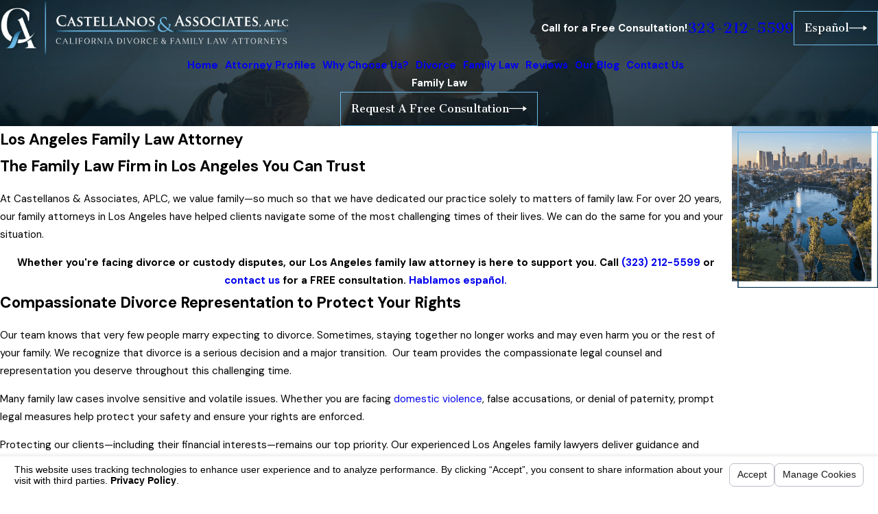

--- FILE ---
content_type: text/html; charset=utf-8
request_url: https://www.castellanosfamilylaw.com/sa.svc
body_size: 166
content:
<html><head><title>Request Rejected</title></head><body>The requested URL was rejected. Please consult with your administrator.<br><br>Your support ID is: 13095405087458706391<br><br><a href='javascript:history.back();'>[Go Back]</a></body></html>

--- FILE ---
content_type: image/svg+xml; charset=utf-8
request_url: https://www.castellanosfamilylaw.com/cms/svg/site/exphn3xucro.24.2601151639570.svg
body_size: 23231
content:
<?xml version="1.0" encoding="UTF-8" standalone="no"?>
<svg xmlns="http://www.w3.org/2000/svg" viewBox="0 0 24 24">
<style>
	g path { stroke: none; }
	g.root { display: none; }
	g.root:target { display: inline; }
	g line { stroke: black; }
	g circle { stroke: black; }
	g polyline { stroke: black; }
</style>
<g class="root" id="arrow_down" data-name="arrow down">
	<path d="M13.006 18.316l10.823-10.823a1.217 1.217 0 0 0-1.668-1.668l-10.006 10.006l-10.006-10.006A1.234 1.234 5.402 0 0 0.399 5.642a1.201 1.201 0 0 0-0.117 1.668A0.384 0.384 5.402 0 0 0.399 7.476L11.289 18.316a1.234 1.234 0 0 0 1.668 0Z" />
</g>
<g class="root" id="arrow_left" data-name="arrow-left">
	<path d="M4.82 12.12c0 0.24 0.24 0.48 0.36 0.72L16.69 23.52c0.24 0.36 0.6 0.48 0.96 0.48 0.48 0 0.84-0.12 1.08-0.36 0.48-0.36 0.6-1.2 0.24-1.68 0-0.12-0.12-0.12-0.24-0.24L8.18 12L18.74 2.16c0.48-0.36 0.6-1.2 0.24-1.68 0-0.12-0.12-0.12-0.24-0.24-0.24-0.12-0.6-0.24-1.08-0.24-0.36 0-0.72 0.12-0.96 0.48L5.18 11.16c-0.24 0.24-0.36 0.6-0.36 0.96h0Z" />
</g>
<g class="root" id="arrow_right" data-name="arrow-right">
	<path id="np_arrow_2284437_000000" class="st0" d="M19.184 11.88c0-0.24-0.24-0.48-0.36-0.72L7.305 0.48C7.065 0.12 6.704 0 6.344 0C5.865 0 5.504 0.12 5.264 0.36c-0.48 0.36-0.6 1.2-0.24 1.68c0 0.12 0.12 0.12 0.24 0.24L15.824 12l-10.56 9.84c-0.48 0.36-0.6 1.2-0.24 1.68c0 0.12 0.12 0.12 0.24 0.24C5.504 23.88 5.865 24 6.344 24c0.36 0 0.72-0.12 0.96-0.48l11.52-10.68C19.064 12.6 19.184 12.24 19.184 11.88L19.184 11.88z" />
</g>
<g class="root" id="blog_menu" data-name="blog menu">
	<path d="M16.285 0.001a3.434 3.434 0 0 0-3.304 2.571H0V4.286H12.981a3.409 3.409 0 0 0 6.609 0H24V2.572H19.59A3.434 3.434-1.715 0 0 16.285 0.001Zm0 1.714a1.714 1.714 0 1 1-1.714 1.714A1.702 1.702-1.715 0 1 16.285 1.715ZM7.714 8.572a3.434 3.434 0 0 0-3.304 2.571H0v1.714H4.41a3.409 3.409 0 0 0 6.609 0H24V11.143H11.018A3.434 3.434-1.715 0 0 7.714 8.572Zm0 1.714a1.714 1.714 0 1 1-1.714 1.714A1.702 1.702-1.715 0 1 7.714 10.286Zm8.571 6.857a3.434 3.434 0 0 0-3.304 2.571H0v1.714H12.981a3.409 3.409 0 0 0 6.609 0H24V19.715H19.59A3.434 3.434-1.715 0 0 16.285 17.143Zm0 1.714a1.714 1.714 0 1 1-1.714 1.714A1.702 1.702-1.715 0 1 16.285 18.858Z" />
</g>
<g class="root" id="btn_arw" data-name="btn_arw">
	<path d="M19.018 8.363V11.214H0V12.422H19.018V15.636L24 11.898L19.018 8.363Z" />
</g>
<g class="root" id="close" data-name="close">
	<path d="M1.285 0.002A1.498 1.498 0.012 0 0 0.012 1.5a1.498 1.498 0 0 0 0.434 0.884L10.019 11.986L0.447 21.604a1.408 1.408 0 0 0 0 1.992a1.393 1.393 0 0 0 1.962 0L11.996 14.009l9.572 9.587a1.498 1.498 0 0 0 2.007 0a1.408 1.408 0 0 0 0-1.992L14.034 11.986l9.587-9.587A1.423 1.423 0.012 0 0 21.614 0.437L11.996 10.009L2.454 0.437A1.588 1.588 0.012 0 0 1.285 0.002Z" />
</g>
<g class="root" id="flair" data-name="flair">
	<rect x="0" y="11.28" width="24" height="0.48" />
	<rect x="1.2" y="9.59999999999999" width="0.48" height="4.8" />
</g>
<g class="root" id="icon" data-name="icon">
	<path d="M22.545 23.97L15.94 23.97C15.947 23.405 16.835 23.559 17.206 23.192C17.997 22.411 17.285 20.673 16.711 19.867C14.844 21.263 11.58 20.267 10.046 21.849C9.77 22.135 9.725 22.781 9.345 23.192C8.284 24.344 6.656 23.908 5.246 23.966C9.298 21.464 7.689 13.505 13.738 13.899C12.268 15.303 12.302 16.719 12.165 18.617L16.254 18.3C14.706 15.327 13.953 11.018 12.346 8.207C12.069 7.72 11.875 7.303 11.223 7.279L14.363 5.397L18.621 16.409L19.193 16.698L20.655 15.784L19.124 18.402C20.513 20.268 20.501 22.621 22.545 23.97ZM17.515 7.602C18.017 1.423 8.601-2.503 6.344 3.822C5.222 6.965 4.653 11.618 6.12 14.752C7.065 16.767 9.415 17.273 6.982 19.84C2.11 17.464 0.566 12.018 1.929 6.957C3.943-0.521 12.63-1.805 18.39 2.312C18.733 2.905 18.298 6.216 18.13 7.122C18.035 7.635 18.344 7.668 17.515 7.602Z" />
</g>
<g class="root" id="menu" data-name="menu">
	<path d="M0 2.634v2.927H24v-2.927Zm0 7.902v2.927H24V10.537Zm0 7.902v2.927H24v-2.927Z" />
</g>
<g class="root" id="phone" data-name="phone">
	<path d="M6.407 0.948L8.464 5.07a1.715 1.715 0 0 1-0.322 1.98c-0.56 0.56-1.208 1.208-1.664 1.673a1.709 1.709 0 0 0-0.295 2.01l0.013 0.023a20.558 20.558 0 0 0 3.12 3.952a20.6 20.6 0 0 0 3.926 3.108l0.026 0.016a1.713 1.713 0 0 0 2.014-0.304l1.667-1.667a1.715 1.715 0 0 1 1.98-0.322l4.121 2.06a1.715 1.715 0 0 1 0.948 1.533V22.282A1.712 1.712-7.494 0 1 21.83 23.938a32.41 32.41 0 0 1-13.996-7.764A32.422 32.422-7.494 0 1 0.065 2.173A1.712 1.712-7.494 0 1 1.722 0h3.152a1.715 1.715 0 0 1 1.533 0.948Z" />
</g>
<g class="root" id="quote" data-name="quote">
	<path d="M14.526 6.115C14.5 4.868 15.003 3.673 15.908 2.828C16.834 1.944 18.062 1.467 19.336 1.502C20.605 1.492 21.813 2.045 22.64 3.024C23.554 4.06 24.042 5.416 23.997 6.802C23.967 8.084 23.709 9.35 23.222 10.532C22.669 11.943 21.992 13.31 21.206 14.601C20.35 16.018 19.42 17.385 18.415 18.696C17.381 20.053 16.327 21.319 15.256 22.5L13.948 21.37C15.337 19.772 16.55 18.028 17.565 16.169C18.47 14.546 19.072 12.762 19.336 10.918C18.073 10.848 16.869 10.335 15.934 9.471C14.998 8.617 14.481 7.386 14.526 6.11V6.115ZM0.632 6.115C0.602 4.874 1.1 3.677 1.99 2.828C2.906 1.944 4.129 1.467 5.392 1.502C6.661 1.492 7.87 2.045 8.696 3.024C9.61 4.06 10.098 5.416 10.054 6.802C10.024 8.084 9.765 9.35 9.278 10.532C8.726 11.943 8.049 13.31 7.263 14.601C6.407 16.018 5.477 17.385 4.472 18.696C3.437 20.053 2.383 21.319 1.313 22.5L0 21.37C1.388 19.766 2.612 18.023 3.641 16.169C4.562 14.551 5.158 12.767 5.392 10.918C4.144 10.837 2.96 10.33 2.039 9.471C1.104 8.612 0.587 7.386 0.632 6.11V6.115Z" />
</g>
<g class="root" id="s1" data-name="s1">
	<path d="M23.987 13.459C23.987 13.461 23.985 13.463 23.985 13.464C23.982 13.493 23.977 13.521 23.967 13.549C23.657 14.414 23.156 15.013 22.479 15.33C22.075 15.519 21.667 15.579 21.316 15.579C20.755 15.579 20.338 15.428 20.31 15.418C20.302 15.415 20.296 15.411 20.288 15.407C20.038 15.928 19.739 16.426 19.39 16.892C19.567 16.831 19.76 16.784 19.967 16.762C20.71 16.684 21.447 16.94 22.157 17.521C22.308 17.645 22.33 17.867 22.207 18.018C22.206 18.019 22.204 18.02 22.203 18.022C22.189 18.046 22.173 18.07 22.153 18.092C21.518 18.755 20.817 19.098 20.07 19.112C20.055 19.112 20.041 19.112 20.026 19.112C18.937 19.112 18.154 18.402 18.062 18.316C17.45 18.845 16.773 19.285 16.051 19.626C16.346 19.645 16.669 19.71 16.991 19.858C17.67 20.17 18.175 20.766 18.491 21.629C18.559 21.812 18.465 22.015 18.283 22.082C18.281 22.083 18.279 22.083 18.277 22.084C18.253 22.097 18.227 22.109 18.198 22.118C17.845 22.217 17.508 22.267 17.19 22.267C16.713 22.267 16.278 22.155 15.888 21.933C14.882 21.361 14.573 20.258 14.56 20.212C14.556 20.199 14.556 20.186 14.553 20.173C14.018 20.315 13.467 20.407 12.906 20.447L12.554 20.472L12.505 19.769L12.856 19.744C17.119 19.441 20.458 15.843 20.458 11.552C20.458 9.167 19.428 6.911 17.632 5.348C17.288 5.295 16.385 5.089 15.747 4.338C15.239 3.741 15.021 2.952 15.101 1.992C15.117 1.798 15.288 1.653 15.481 1.669C15.483 1.669 15.486 1.67 15.488 1.67C15.517 1.668 15.546 1.667 15.576 1.673C16.524 1.828 17.235 2.23 17.689 2.869C18.247 3.652 18.242 4.555 18.212 4.923C18.552 5.23 18.867 5.56 19.153 5.91C19.129 5.665 19.135 5.4 19.192 5.123C19.344 4.389 19.81 3.762 20.579 3.261C20.742 3.154 20.96 3.201 21.066 3.364C21.067 3.366 21.068 3.368 21.068 3.369C21.087 3.39 21.105 3.412 21.119 3.439C21.557 4.247 21.67 5.02 21.456 5.738C21.165 6.714 20.355 7.255 20.134 7.389C20.473 8.033 20.73 8.718 20.904 9.429C20.948 9.328 20.999 9.227 21.059 9.127C21.45 8.488 22.1 8.056 22.991 7.844C23.181 7.799 23.371 7.916 23.415 8.106C23.416 8.108 23.416 8.109 23.417 8.112C23.427 8.137 23.436 8.165 23.441 8.194C23.581 9.103 23.427 9.869 22.984 10.473C22.359 11.323 21.369 11.545 21.161 11.583C21.159 12.274 21.078 12.955 20.922 13.615C21.068 13.473 21.235 13.339 21.431 13.226C22.079 12.852 22.855 12.784 23.74 13.026C23.927 13.077 24.038 13.271 23.987 13.459ZM15.379 20.368C15.47 20.552 15.61 20.783 15.813 20.991C16.287 21.477 16.913 21.652 17.677 21.515C17.341 20.839 16.841 20.447 16.185 20.349C15.874 20.301 15.585 20.33 15.379 20.368ZM19.527 18.338C20.18 18.514 20.808 18.347 21.396 17.839C20.941 17.545 20.487 17.417 20.04 17.464C19.499 17.52 19.077 17.812 18.835 18.023C19.008 18.135 19.245 18.262 19.527 18.338ZM17.377 3.787C17.136 3.099 16.603 2.647 15.793 2.439C15.805 3.026 15.968 3.51 16.282 3.88C16.666 4.332 17.19 4.525 17.519 4.606C17.515 4.386 17.484 4.09 17.377 3.787ZM20.557 6.022C20.922 5.451 20.953 4.8 20.65 4.084C20.232 4.429 19.972 4.825 19.881 5.266C19.77 5.8 19.919 6.292 20.047 6.587C20.205 6.456 20.399 6.268 20.557 6.022ZM21.373 10.794C21.566 10.726 21.811 10.613 22.042 10.435C22.578 10.021 22.827 9.419 22.782 8.641C22.074 8.896 21.625 9.348 21.45 9.988C21.366 10.293 21.36 10.584 21.373 10.794ZM21.782 13.837C21.311 14.11 21.044 14.548 20.91 14.84C21.112 14.872 21.381 14.891 21.669 14.846C22.338 14.74 22.842 14.33 23.174 13.627C22.639 13.544 22.171 13.613 21.782 13.837ZM15.507 7.13C15.53 7.233 15.507 7.341 15.446 7.427L14.906 8.189C16.714 8.521 18.09 10.112 18.09 12.02C18.09 14.167 16.347 15.914 14.206 15.914C13.386 15.914 12.626 15.658 12 15.222C11.372 15.658 10.612 15.914 9.794 15.914C7.652 15.914 5.91 14.167 5.91 12.02C5.91 9.872 7.652 8.125 9.794 8.125C10.612 8.125 11.372 8.381 12 8.817C12.448 8.504 12.967 8.287 13.524 8.187L12.959 7.345C12.899 7.255 12.88 7.144 12.908 7.04C12.935 6.935 13.006 6.847 13.102 6.799L14.036 6.327C14.15 6.27 14.285 6.274 14.395 6.338L15.329 6.884C15.42 6.937 15.485 7.026 15.507 7.13ZM9.794 8.878C8.066 8.878 6.661 10.287 6.661 12.02C6.661 13.752 8.066 15.161 9.794 15.161C10.382 15.161 10.933 14.997 11.404 14.713C10.734 14.013 10.322 13.064 10.322 12.02C10.322 10.975 10.734 10.026 11.404 9.326C10.933 9.042 10.382 8.878 9.794 8.878ZM11.073 12.02C11.073 12.889 11.428 13.678 12 14.248C12.571 13.678 12.927 12.889 12.927 12.02C12.927 11.149 12.571 10.361 12 9.791C11.428 10.361 11.073 11.149 11.073 12.02ZM13.678 12.02C13.678 13.064 13.264 14.013 12.595 14.713C13.066 14.997 13.617 15.161 14.206 15.161C15.933 15.161 17.338 13.752 17.338 12.02C17.338 10.328 15.999 8.946 14.328 8.881C14.289 8.895 14.248 8.905 14.206 8.905C14.204 8.905 14.202 8.905 14.2 8.905C14.161 8.904 14.121 8.895 14.085 8.882C13.542 8.903 13.033 9.061 12.595 9.326C13.264 10.026 13.678 10.975 13.678 12.02ZM14.192 7.091L13.82 7.28L14.214 7.866L14.595 7.327L14.192 7.091ZM6.367 5.414C4.57 6.977 3.541 9.233 3.541 11.618C3.541 15.909 6.88 19.507 11.143 19.809L11.495 19.833L11.445 20.538L11.094 20.513C10.532 20.473 9.982 20.379 9.446 20.236C9.444 20.249 9.443 20.263 9.439 20.277C9.426 20.324 9.117 21.427 8.111 21.999C7.722 22.221 7.286 22.332 6.81 22.332C6.491 22.332 6.154 22.282 5.801 22.183C5.772 22.175 5.746 22.163 5.722 22.149C5.72 22.148 5.718 22.148 5.716 22.148C5.534 22.08 5.44 21.878 5.507 21.695C5.823 20.832 6.328 20.236 7.008 19.924C7.33 19.775 7.655 19.71 7.951 19.69C7.228 19.35 6.55 18.91 5.937 18.381C5.847 18.465 5.063 19.177 3.973 19.177C3.959 19.177 3.944 19.177 3.929 19.177C3.182 19.164 2.481 18.821 1.847 18.157C1.826 18.136 1.811 18.112 1.796 18.088C1.795 18.086 1.793 18.085 1.792 18.083C1.669 17.932 1.692 17.71 1.842 17.587C2.552 17.005 3.289 16.749 4.033 16.827C4.239 16.849 4.431 16.896 4.609 16.957C4.261 16.49 3.961 15.993 3.712 15.472C3.704 15.476 3.698 15.481 3.689 15.484C3.662 15.493 3.244 15.643 2.683 15.643C2.332 15.643 1.924 15.585 1.52 15.396C0.843 15.079 0.342 14.479 0.032 13.614C0.022 13.586 0.017 13.558 0.014 13.53C0.014 13.528 0.012 13.526 0.012 13.524C-0.039 13.336 0.072 13.142 0.259 13.091C1.144 12.85 1.921 12.917 2.568 13.291C2.764 13.405 2.933 13.538 3.078 13.679C2.922 13.02 2.84 12.339 2.838 11.649C2.629 11.526 1.64 11.388 1.015 10.538C0.571 9.935 0.418 9.168 0.559 8.259C0.563 8.231 0.572 8.204 0.583 8.177C0.584 8.175 0.584 8.173 0.584 8.171C0.629 7.982 0.818 7.864 1.007 7.909C1.899 8.121 2.55 8.553 2.939 9.193C3 9.293 3.051 9.394 3.095 9.495C3.27 8.785 3.531 8.101 3.871 7.457C3.659 7.331 2.838 6.789 2.544 5.803C2.329 5.086 2.442 4.312 2.88 3.504C2.894 3.478 2.911 3.455 2.931 3.435C2.932 3.433 2.933 3.431 2.933 3.43C3.039 3.266 3.258 3.22 3.42 3.326C4.188 3.828 4.656 4.454 4.807 5.188C4.865 5.466 4.871 5.733 4.847 5.979C5.133 5.629 5.446 5.297 5.787 4.989C5.757 4.624 5.752 3.718 6.31 2.934C6.764 2.296 7.475 1.893 8.424 1.738C8.454 1.733 8.483 1.734 8.512 1.736C8.514 1.736 8.516 1.735 8.518 1.734C8.712 1.719 8.882 1.863 8.898 2.057C8.977 3.017 8.761 3.806 8.253 4.403C7.616 5.152 6.713 5.359 6.367 5.414ZM7.814 20.413C7.159 20.513 6.658 20.905 6.322 21.58C7.087 21.717 7.713 21.542 8.186 21.057C8.39 20.848 8.53 20.617 8.621 20.433C8.414 20.395 8.126 20.367 7.814 20.413ZM4.478 17.66C3.863 17.411 3.233 17.494 2.601 17.903C3.19 18.412 3.818 18.581 4.472 18.404C4.753 18.328 4.99 18.201 5.163 18.089C5.004 17.951 4.77 17.779 4.478 17.66ZM2.55 10.054C2.373 9.413 1.927 8.963 1.219 8.708C1.188 9.271 1.307 9.746 1.582 10.119C1.888 10.537 2.323 10.753 2.626 10.861C2.639 10.65 2.634 10.359 2.55 10.054ZM2.637 14.235C2.176 13.756 1.568 13.574 0.824 13.691C1.156 14.395 1.661 14.805 2.33 14.911C2.617 14.956 2.886 14.937 3.088 14.905C2.999 14.715 2.856 14.462 2.637 14.235ZM3.35 4.148C3.046 4.865 3.076 5.516 3.443 6.087C3.6 6.332 3.793 6.521 3.951 6.651C4.035 6.458 4.127 6.182 4.151 5.867C4.2 5.204 3.931 4.627 3.35 4.148ZM6.883 3.345C6.556 3.803 6.485 4.328 6.48 4.67C6.697 4.617 6.999 4.515 7.289 4.322C7.883 3.928 8.192 3.317 8.209 2.505C7.618 2.656 7.172 2.937 6.883 3.345Z" />
</g>
<g class="root" id="s2" data-name="s2">
	<path d="M22.697 9.255C22.694 9.295 22.687 9.335 22.67 9.373C22.649 9.423 22.134 10.583 20.802 10.583C19.569 10.583 19.055 9.746 18.93 9.222C18.871 9.158 18.834 9.072 18.834 8.978C18.834 8.8 18.963 8.652 19.132 8.621C19.082 8.534 19.066 8.426 19.102 8.323L20.409 4.494C20.432 4.427 20.475 4.369 20.528 4.327C20.52 4.325 20.512 4.325 20.504 4.323L20.466 4.312C20.336 4.275 20.301 4.265 20.211 4.281C20.105 4.3 19.991 4.348 19.882 4.396C19.859 4.408 19.791 4.458 19.746 4.49C19.6 4.598 19.364 4.771 19.119 4.771C19.016 4.771 18.912 4.74 18.812 4.662C18.763 4.624 18.728 4.575 18.705 4.522C18.68 4.576 18.643 4.625 18.594 4.662C18.59 4.665 18.586 4.668 18.583 4.671C18.521 4.716 18.446 4.739 18.371 4.739C18.297 4.739 18.221 4.716 18.157 4.669C18.094 4.625 18.049 4.563 18.025 4.495C18.003 4.559 17.963 4.618 17.906 4.662C17.806 4.74 17.699 4.771 17.592 4.771C17.343 4.771 17.09 4.606 16.903 4.486C16.852 4.453 16.783 4.407 16.758 4.396C16.651 4.348 16.536 4.3 16.43 4.281C16.34 4.265 16.305 4.275 16.176 4.312L16.138 4.323C16.109 4.331 16.081 4.334 16.052 4.335C16.103 4.377 16.142 4.432 16.163 4.497L16.331 5.003C16.389 5.073 16.417 5.16 16.413 5.25L17.474 8.443C17.492 8.5 17.494 8.559 17.486 8.615L17.504 8.615C17.704 8.615 17.866 8.777 17.866 8.978C17.866 9.074 17.828 9.161 17.767 9.226C17.767 9.275 17.759 9.325 17.738 9.373C17.716 9.423 17.202 10.583 15.87 10.583C14.665 10.583 14.148 9.785 14.008 9.26C13.925 9.194 13.871 9.093 13.871 8.978C13.871 8.79 14.015 8.636 14.198 8.618C14.149 8.531 14.134 8.425 14.169 8.323L14.437 7.539C14.333 7.653 14.22 7.773 14.086 7.907C13.949 8.045 13.772 8.216 13.583 8.398C13.056 8.908 12.398 9.544 12.102 9.936C12.052 10.004 11.982 10.047 11.906 10.067C11.899 10.098 11.891 10.128 11.876 10.157C11.809 10.29 11.721 10.395 11.644 10.488C11.568 10.58 11.502 10.66 11.466 10.751C11.451 10.789 11.431 10.845 11.396 10.9C11.376 11.081 11.222 11.222 11.036 11.222C10.835 11.222 10.673 11.059 10.673 10.859C10.673 10.773 10.673 10.599 10.791 10.486C10.869 10.285 10.99 10.141 11.087 10.024C11.147 9.952 11.199 9.89 11.228 9.83C11.277 9.734 11.363 9.67 11.459 9.644C11.47 9.594 11.49 9.544 11.524 9.5C11.853 9.061 12.533 8.404 13.08 7.876C13.266 7.697 13.441 7.527 13.573 7.395C13.868 7.099 14.056 6.879 14.274 6.623C14.424 6.448 14.579 6.266 14.784 6.042C14.867 5.951 14.95 5.871 15.032 5.796L15.477 4.494C15.525 4.352 15.656 4.256 15.804 4.25C15.752 4.205 15.711 4.145 15.69 4.072C15.67 4.002 15.673 3.931 15.694 3.866C15.27 4.455 14.73 4.975 14.026 5.474C13.423 5.9 12.779 6.377 12.157 6.982C12.004 7.13 11.854 7.218 11.715 7.288C11.712 7.3 11.71 7.313 11.705 7.325C11.534 7.76 11.547 8.075 11.747 8.379C11.858 8.546 11.811 8.771 11.644 8.882C11.582 8.922 11.513 8.941 11.444 8.941C11.327 8.941 11.211 8.884 11.141 8.779C10.954 8.494 10.864 8.189 10.866 7.861C10.769 7.954 10.671 8.053 10.579 8.146C10.496 8.23 10.418 8.309 10.343 8.382C10.213 8.508 10.182 8.624 10.13 8.85C10.108 8.948 10.083 9.059 10.043 9.18C10.034 9.205 10.022 9.228 10.01 9.25C10.112 9.354 10.146 9.513 10.082 9.654C9.912 10.029 9.674 10.329 9.373 10.549C9.309 10.595 9.234 10.618 9.16 10.618C9.075 10.618 8.992 10.588 8.925 10.532C8.925 10.535 8.925 10.536 8.925 10.539C8.925 10.619 8.9 10.694 8.855 10.753C8.845 10.767 8.834 10.78 8.823 10.792C8.815 10.8 8.807 10.807 8.8 10.814C8.773 10.836 8.745 10.855 8.714 10.869C8.632 10.907 8.554 10.911 8.525 10.911C8.325 10.911 8.163 10.749 8.163 10.548C8.163 10.371 8.288 10.225 8.456 10.192C8.51 10.175 8.573 10.171 8.63 10.182C8.693 10.194 8.751 10.222 8.798 10.263C8.796 10.149 8.847 10.035 8.946 9.962C9.1 9.85 9.23 9.702 9.336 9.52C9.304 9.539 9.27 9.554 9.232 9.563C9.206 9.568 9.179 9.571 9.154 9.571C8.988 9.571 8.839 9.458 8.801 9.289C8.776 9.177 8.772 9.018 8.766 8.834C8.762 8.719 8.757 8.529 8.744 8.467C8.561 8.546 8.36 8.618 8.139 8.68C8.107 8.688 8.074 8.693 8.042 8.693C7.959 8.693 7.877 8.664 7.811 8.609C7.619 8.449 7.456 8.284 7.313 8.118C7.248 8.38 7.149 8.624 7.033 8.788C6.893 8.985 6.657 9.16 6.436 9.273C6.436 9.274 6.435 9.274 6.435 9.275C6.442 9.283 6.451 9.292 6.458 9.301C6.759 9.75 7.261 10.079 7.797 10.182C7.994 10.22 8.122 10.41 8.085 10.607C8.052 10.78 7.9 10.901 7.729 10.901C7.707 10.901 7.684 10.9 7.66 10.895C6.938 10.756 6.264 10.312 5.856 9.707C5.815 9.644 5.794 9.575 5.794 9.505C5.753 9.505 5.709 9.5 5.667 9.484C5.491 9.418 5.319 9.436 5.129 9.54C4.557 9.854 4.072 10.812 3.955 11.355C3.903 11.599 3.866 11.848 3.826 12.113C3.743 12.675 3.651 13.284 3.387 13.835C3.576 13.788 3.782 13.727 3.984 13.647C3.981 13.606 3.984 13.564 3.997 13.521C4.024 13.428 4.054 13.342 4.084 13.259C4.181 12.989 4.22 12.862 4.134 12.684C4.046 12.503 4.121 12.286 4.302 12.199C4.482 12.111 4.699 12.186 4.786 12.367C4.916 12.635 4.924 12.873 4.888 13.087C5.008 12.964 5.108 12.825 5.178 12.667C5.204 12.61 5.243 12.564 5.291 12.528C5.292 12.463 5.292 12.398 5.292 12.337C5.292 12.137 5.455 11.975 5.655 11.975C5.816 11.975 5.95 12.079 5.998 12.224C6.153 12.259 6.273 12.394 6.281 12.56C6.284 12.63 6.324 12.729 6.375 12.833C6.462 12.841 6.546 12.878 6.61 12.948C6.795 13.15 7.283 13.221 7.649 13.183C7.848 13.164 8.025 13.31 8.046 13.509C8.065 13.709 7.92 13.886 7.721 13.906C7.638 13.914 7.549 13.919 7.456 13.919C7.273 13.919 7.076 13.9 6.885 13.858C6.991 14.135 7.068 14.433 7.048 14.781C6.993 15.711 6.441 16.325 5.907 16.92C5.849 16.984 5.792 17.048 5.735 17.112C5.69 17.164 5.633 17.198 5.572 17.216C5.567 17.37 5.467 17.511 5.31 17.555C5.212 17.583 5.181 17.637 5.098 17.917C5.073 18.003 5.047 18.092 5.01 18.185C4.954 18.328 4.818 18.416 4.672 18.416C4.629 18.416 4.585 18.408 4.541 18.391C4.355 18.318 4.262 18.107 4.335 17.921C4.36 17.858 4.38 17.787 4.403 17.712C4.469 17.483 4.565 17.16 4.861 16.969C4.78 16.963 4.7 16.931 4.637 16.87C4.503 16.74 4.489 16.533 4.599 16.389C4.613 16.339 4.623 16.227 4.63 16.157C4.634 16.114 4.637 16.072 4.642 16.032C4.618 16.048 4.596 16.065 4.57 16.08C4.512 16.115 4.448 16.131 4.385 16.131C4.262 16.131 4.141 16.068 4.073 15.955C3.971 15.783 4.027 15.559 4.199 15.457C4.368 15.356 4.458 15.178 4.572 14.954C4.606 14.888 4.64 14.82 4.678 14.75C4.826 14.485 4.943 14.213 5.044 13.9C4.585 14.227 4.037 14.423 3.559 14.54C3.564 14.587 3.569 14.633 3.572 14.681C3.597 15.068 3.554 15.449 3.511 15.817C3.501 15.914 3.489 16.013 3.48 16.11C3.383 17.072 3.287 17.865 3.177 18.603C3.137 18.863 3.112 19.105 3.085 19.361C3.046 19.733 3.006 20.116 2.921 20.583C2.889 20.759 2.736 20.881 2.565 20.881C2.56 20.881 2.555 20.88 2.55 20.88C2.484 20.939 2.416 20.993 2.351 21.045C2.206 21.161 2.067 21.271 2.017 21.385C1.878 21.702 1.886 22.504 1.91 23.081C2.519 22.682 2.905 21.895 3.083 20.696C3.112 20.497 3.297 20.361 3.494 20.39C3.499 20.39 3.502 20.392 3.506 20.393C3.517 20.359 3.528 20.325 3.539 20.29C3.557 20.232 3.575 20.176 3.594 20.122C3.667 19.916 3.721 19.702 3.779 19.474C3.794 19.415 3.809 19.355 3.824 19.295C3.873 19.113 3.878 19.04 3.877 19.014C3.83 18.829 3.935 18.637 4.119 18.579C4.31 18.517 4.513 18.623 4.574 18.814C4.631 18.993 4.596 19.209 4.527 19.478C4.511 19.536 4.496 19.595 4.482 19.653C4.423 19.886 4.362 20.127 4.278 20.363C4.262 20.411 4.246 20.459 4.23 20.509C4.201 20.601 4.171 20.696 4.132 20.79C4.101 20.864 4.074 20.94 4.045 21.02C3.997 21.151 3.947 21.289 3.879 21.427C3.855 21.476 3.831 21.521 3.809 21.56C3.777 21.618 3.749 21.668 3.738 21.706C3.706 21.809 3.632 21.887 3.542 21.929C3.186 23.023 2.573 23.699 1.686 23.983C1.649 23.995 1.613 24 1.576 24C1.503 24 1.431 23.978 1.369 23.937C1.277 23.872 1.22 23.77 1.214 23.658L1.21 23.586C1.152 22.593 1.131 21.602 1.353 21.007C1.475 20.814 1.701 20.635 1.901 20.476C2.1 20.318 2.223 20.213 2.234 20.095C2.24 20.039 2.26 19.988 2.288 19.943C2.319 19.712 2.342 19.496 2.364 19.285C2.391 19.033 2.418 18.772 2.459 18.496C2.568 17.77 2.663 16.988 2.758 16.038C2.768 15.937 2.78 15.835 2.791 15.734C2.832 15.382 2.87 15.05 2.849 14.728C2.847 14.71 2.846 14.693 2.844 14.675C2.814 14.679 2.783 14.683 2.755 14.686C2.749 14.692 2.743 14.698 2.736 14.705C2.667 14.764 2.582 14.794 2.498 14.794C2.397 14.794 2.296 14.752 2.224 14.67C2.093 14.519 2.109 14.289 2.259 14.158C2.868 13.626 2.985 12.839 3.109 12.006C3.149 11.742 3.189 11.469 3.246 11.203C3.394 10.516 3.968 9.349 4.781 8.903C5 8.783 5.227 8.723 5.453 8.722C5.174 8.677 4.935 8.497 4.796 8.216C4.586 7.789 4.655 7.245 4.957 6.951C5.027 6.882 5.117 6.849 5.208 6.848C5.175 6.82 5.144 6.79 5.116 6.76C4.802 6.424 4.557 5.925 4.475 5.457C4.31 4.521 4.626 3.576 5.277 3.047C5.45 2.907 5.634 2.825 5.797 2.753C5.932 2.692 6.049 2.64 6.143 2.566C6.231 2.496 6.299 2.396 6.377 2.28C6.445 2.178 6.524 2.061 6.627 1.951C7.034 1.524 7.812 1.469 8.37 1.634C8.486 1.669 8.592 1.714 8.69 1.764C8.732 1.734 8.782 1.711 8.837 1.701L8.91 1.688C9.291 1.619 9.865 1.514 10.287 1.968C10.391 2.082 10.436 2.222 10.467 2.327C10.525 2.316 10.597 2.311 10.679 2.324C11.417 2.439 11.386 3.032 11.37 3.316C11.368 3.364 11.365 3.41 11.365 3.454C11.363 3.504 11.363 3.512 11.464 3.612C11.558 3.706 11.686 3.835 11.756 4.048C11.882 4.431 11.703 5.064 11.532 5.528C11.478 5.674 11.339 5.765 11.192 5.765C11.15 5.765 11.107 5.758 11.066 5.742C10.967 5.706 10.895 5.631 10.858 5.54L10.36 6.05L10.471 6.682C10.482 6.744 10.477 6.807 10.456 6.866C10.442 6.905 10.198 7.571 9.368 8.128C9.399 8.166 9.425 8.123 9.44 8.261C9.458 8.323 9.468 8.394 9.475 8.481C9.533 8.281 9.624 8.07 9.838 7.861C9.908 7.795 9.983 7.718 10.063 7.636C10.32 7.376 10.611 7.081 10.879 6.906C11.026 6.81 11.157 6.749 11.273 6.695C11.426 6.624 11.537 6.572 11.651 6.461C12.31 5.822 12.98 5.324 13.607 4.881C14.424 4.303 14.994 3.701 15.399 2.984C15.438 2.916 15.478 2.845 15.52 2.771C16.163 1.619 17.136-0.12 18.702 0.006C19.144 0.042 19.478 0.267 19.637 0.628C19.702 0.65 19.762 0.689 19.808 0.747L19.814 0.756C19.969 0.953 20.163 1.201 20.34 1.266C20.528 1.335 20.624 1.544 20.555 1.732C20.501 1.879 20.363 1.97 20.215 1.97C20.173 1.97 20.131 1.962 20.09 1.948C19.921 1.885 19.775 1.78 19.645 1.66C19.555 1.918 19.404 2.155 19.204 2.322C19.064 2.438 18.863 2.43 18.731 2.311L18.731 3.852L18.007 3.852L18.007 2.637C17.99 2.638 17.975 2.64 17.959 2.64C17.956 2.64 17.953 2.64 17.95 2.64C17.923 2.64 17.899 2.636 17.873 2.634C17.871 2.683 17.859 2.733 17.836 2.781C17.75 2.953 17.671 3.126 17.594 3.294C17.556 3.38 17.518 3.463 17.481 3.543C17.419 3.675 17.288 3.752 17.152 3.752C17.125 3.752 17.097 3.749 17.07 3.742C17.141 3.776 17.214 3.822 17.298 3.876C17.364 3.92 17.49 4.002 17.564 4.033C17.707 3.984 17.871 4.028 17.969 4.154C17.994 4.185 18.01 4.219 18.023 4.255C18.031 4.23 18.042 4.206 18.056 4.183C18.083 4.137 18.121 4.1 18.162 4.071C18.2 4.043 18.245 4.023 18.293 4.011C18.467 3.97 18.64 4.062 18.708 4.221C18.719 4.197 18.733 4.175 18.749 4.154C18.843 4.032 18.999 3.987 19.137 4.028C19.192 3.997 19.271 3.939 19.319 3.904C19.409 3.838 19.495 3.775 19.585 3.735C19.736 3.667 19.899 3.601 20.081 3.567C20.339 3.52 20.504 3.568 20.666 3.614L20.701 3.625C20.893 3.679 21.006 3.88 20.951 4.072C20.929 4.149 20.884 4.212 20.826 4.258C20.951 4.284 21.055 4.373 21.096 4.497L22.406 8.443C22.425 8.5 22.427 8.559 22.418 8.615L22.467 8.615C22.667 8.615 22.829 8.777 22.829 8.978C22.829 9.09 22.777 9.189 22.697 9.255ZM5.368 16.435C5.859 15.887 6.284 15.414 6.324 14.739C6.345 14.396 6.215 14.114 6.052 13.758L6.044 13.741C6.011 13.671 5.961 13.583 5.908 13.489C5.759 14.127 5.583 14.609 5.326 15.079C5.36 15.127 5.384 15.184 5.392 15.246C5.422 15.507 5.442 15.746 5.372 16.048C5.364 16.083 5.357 16.156 5.352 16.22C5.344 16.308 5.336 16.4 5.319 16.49C5.335 16.472 5.351 16.453 5.368 16.435ZM8.131 7.925C8.707 7.736 9.09 7.467 9.342 7.222C8.538 7.198 7.795 6.968 7.273 6.666C7.395 6.98 7.646 7.474 8.131 7.925ZM10.97 4.911C11.065 4.575 11.089 4.341 11.067 4.273C11.052 4.227 11.018 4.191 10.952 4.126C10.825 4 10.634 3.808 10.639 3.442C10.64 3.384 10.643 3.33 10.646 3.277C10.65 3.208 10.656 3.108 10.648 3.061C10.637 3.057 10.619 3.051 10.591 3.046C10.446 3.102 10.223 3.148 9.964 2.902C9.851 2.795 9.809 2.657 9.776 2.546C9.768 2.516 9.754 2.473 9.745 2.452C9.638 2.346 9.485 2.337 9.27 2.364C9.297 2.43 9.32 2.497 9.333 2.568C9.335 2.581 9.335 2.592 9.336 2.605C9.53 2.867 9.549 3.201 9.513 3.508C9.614 3.591 9.667 3.726 9.637 3.863C9.606 4.009 9.99 4.212 10.244 4.347C10.527 4.497 10.836 4.662 10.97 4.911ZM10.035 5.183C10.081 5.184 10.126 5.194 10.167 5.21L10.214 5.162C10.122 5.104 9.999 5.038 9.905 4.988C9.611 4.833 9.22 4.623 9.027 4.306C9.01 4.304 8.993 4.303 8.975 4.3C8.944 4.292 8.915 4.279 8.888 4.265C8.623 4.461 8.305 4.579 8.007 4.651C8.608 4.922 9.43 5.178 10.035 5.183ZM9.702 6.492L9.613 5.993C9.606 5.955 9.609 5.916 9.613 5.879C8.89 5.787 8.087 5.498 7.56 5.246C7.379 5.16 7.303 4.943 7.389 4.762C7.391 4.759 7.392 4.757 7.394 4.754C7.311 4.762 7.237 4.768 7.175 4.774C7.135 4.777 7.086 4.781 7.067 4.783C6.93 4.824 6.674 5.123 6.634 5.273C6.785 5.371 6.844 5.57 6.763 5.735C6.7 5.865 6.572 5.941 6.438 5.941C6.384 5.941 6.331 5.929 6.28 5.904C6.005 5.771 5.868 5.507 5.912 5.198C5.98 4.721 6.511 4.141 6.944 4.068C6.988 4.06 7.042 4.056 7.118 4.05C7.495 4.021 8.495 3.941 8.721 3.347C8.739 3.298 8.768 3.256 8.803 3.221C8.799 3.133 8.781 3.061 8.741 3.021C8.666 2.946 8.631 2.847 8.635 2.75C8.629 2.733 8.623 2.718 8.62 2.701C8.578 2.476 8.287 2.367 8.164 2.33C7.746 2.206 7.304 2.292 7.153 2.451C7.092 2.517 7.037 2.599 6.978 2.685C6.881 2.831 6.769 2.997 6.59 3.137C6.425 3.267 6.249 3.346 6.092 3.415C5.952 3.477 5.832 3.532 5.733 3.611C5.222 4.027 5.091 4.775 5.188 5.332C5.246 5.658 5.429 6.033 5.646 6.264C5.699 6.321 5.803 6.4 5.904 6.476C6.16 6.669 6.424 6.868 6.514 7.149C6.543 7.243 6.545 7.306 6.545 7.371C6.545 7.571 6.382 7.733 6.183 7.733C6.182 7.733 6.181 7.733 6.18 7.733C5.98 7.732 5.819 7.568 5.82 7.368C5.82 7.367 5.82 7.366 5.82 7.365C5.789 7.309 5.667 7.209 5.562 7.127C5.59 7.247 5.558 7.378 5.463 7.47C5.393 7.539 5.37 7.739 5.446 7.895C5.509 8.022 5.581 8.012 5.62 8.006C5.818 7.978 6.002 8.115 6.031 8.314C6.059 8.512 5.921 8.697 5.723 8.724C5.687 8.73 5.651 8.731 5.615 8.732C5.69 8.741 5.765 8.756 5.839 8.779C5.88 8.733 5.931 8.697 5.99 8.677C6.149 8.624 6.364 8.477 6.441 8.369C6.539 8.23 6.654 7.882 6.668 7.562C6.672 7.467 6.712 7.384 6.775 7.322C6.534 6.857 6.463 6.503 6.459 6.477C6.424 6.292 6.537 6.115 6.713 6.063C6.717 5.979 6.748 5.894 6.81 5.828C6.947 5.682 7.178 5.676 7.323 5.813C7.649 6.121 8.569 6.56 9.702 6.492ZM15.87 9.857C16.401 9.857 16.733 9.566 16.911 9.341L14.826 9.341C14.971 9.581 15.268 9.857 15.87 9.857ZM15.657 6.209L14.855 8.558C14.848 8.578 14.839 8.597 14.829 8.615L16.766 8.615L15.895 5.99C15.814 6.069 15.734 6.141 15.657 6.209ZM17.185 2.462C17.124 2.397 17.087 2.31 17.088 2.214C17.089 2.015 17.251 1.854 17.45 1.854C17.451 1.854 17.453 1.854 17.453 1.854C17.569 1.855 17.673 1.873 17.765 1.889C17.832 1.901 17.89 1.911 17.943 1.913C17.888 1.878 17.842 1.828 17.811 1.766C17.777 1.719 17.687 1.588 17.732 1.407C17.782 1.207 17.958 1.124 18.025 1.093C18.17 1.023 18.344 1.059 18.451 1.179C18.457 1.183 18.468 1.188 18.476 1.193C18.5 1.205 18.53 1.221 18.565 1.245C18.672 1.314 18.73 1.429 18.73 1.548L18.731 1.548L18.731 1.773C18.734 1.77 18.737 1.766 18.741 1.764C18.946 1.593 19.068 1.202 18.991 0.96C18.961 0.863 18.893 0.75 18.643 0.73C17.54 0.641 16.706 2.136 16.152 3.125C16.11 3.201 16.069 3.273 16.03 3.342C15.963 3.46 15.892 3.574 15.818 3.687C15.853 3.659 15.894 3.638 15.94 3.625L15.976 3.614C16.137 3.568 16.303 3.52 16.56 3.567C16.699 3.593 16.829 3.638 16.949 3.688C16.805 3.59 16.747 3.399 16.824 3.236C16.86 3.159 16.897 3.077 16.935 2.995C17.012 2.822 17.094 2.644 17.185 2.462ZM20.747 5.748L19.788 8.558C19.781 8.578 19.771 8.597 19.761 8.615L21.699 8.615L20.747 5.748ZM19.758 9.341C19.903 9.581 20.201 9.857 20.802 9.857C21.334 9.857 21.667 9.565 21.843 9.341L19.758 9.341ZM4.679 22.355C4.796 22.266 4.916 22.177 5.037 22.086C6.06 21.323 7.118 20.534 6.934 19.586C6.895 19.389 7.023 19.199 7.22 19.161C7.416 19.122 7.606 19.251 7.645 19.447C7.917 20.843 6.617 21.812 5.47 22.668C5.351 22.757 5.233 22.845 5.118 22.933C5.053 22.983 4.975 23.007 4.899 23.007C4.789 23.007 4.682 22.957 4.61 22.863C4.489 22.704 4.52 22.477 4.679 22.355ZM6.938 22.043C6.989 21.849 7.188 21.733 7.381 21.785C7.725 21.875 7.797 22.067 7.797 22.212C7.797 22.358 7.724 22.549 7.381 22.64C7.35 22.649 7.319 22.653 7.289 22.653C7.128 22.653 6.982 22.545 6.938 22.382C6.923 22.325 6.923 22.267 6.935 22.212C6.923 22.158 6.923 22.1 6.938 22.043ZM7.637 21.021C7.69 20.86 7.787 20.717 7.91 20.619C8.067 20.494 8.294 20.52 8.419 20.677C8.544 20.834 8.518 21.062 8.361 21.187C8.353 21.193 8.337 21.215 8.326 21.248C8.276 21.4 8.134 21.497 7.982 21.497C7.944 21.497 7.906 21.491 7.869 21.478C7.678 21.416 7.575 21.211 7.637 21.021ZM7.14 15.862C7.881 15.394 8.416 15.869 8.77 16.184C9.022 16.407 9.187 16.541 9.352 16.514C9.55 16.482 9.737 16.616 9.768 16.813C9.801 17.012 9.668 17.198 9.47 17.23C9.413 17.24 9.358 17.244 9.304 17.244C8.872 17.244 8.552 16.961 8.289 16.727C7.905 16.386 7.779 16.316 7.526 16.475C7.357 16.582 7.133 16.531 7.027 16.362C6.92 16.193 6.971 15.969 7.14 15.862ZM6.249 17.023C6.41 17.039 7.233 17.139 7.582 17.61C7.717 17.791 7.765 18.004 7.721 18.224C7.686 18.397 7.535 18.515 7.366 18.515C7.342 18.515 7.318 18.513 7.294 18.508C7.098 18.469 6.97 18.277 7.009 18.081C7.013 18.065 7.013 18.06 7 18.042C6.896 17.901 6.492 17.775 6.18 17.746C5.981 17.726 5.835 17.55 5.854 17.35C5.873 17.15 6.049 17.004 6.249 17.023ZM5.782 20.094C5.973 20.155 6.079 20.358 6.019 20.549C5.941 20.8 5.702 21.561 4.981 21.719C4.955 21.725 4.929 21.728 4.903 21.728C4.737 21.728 4.587 21.613 4.55 21.443C4.506 21.248 4.63 21.054 4.826 21.01C4.959 20.981 5.156 20.879 5.327 20.332C5.387 20.141 5.591 20.035 5.782 20.094ZM5.736 19.118C5.782 19.03 5.863 18.962 5.965 18.935C6.158 18.883 6.356 18.998 6.408 19.192C6.472 19.429 6.379 19.581 6.318 19.65C6.264 19.712 6.149 19.805 5.949 19.805C5.92 19.805 5.889 19.803 5.856 19.799C5.657 19.773 5.519 19.59 5.545 19.392C5.561 19.27 5.636 19.171 5.736 19.118ZM9.51 18.605C9.602 18.558 9.728 18.519 9.927 18.459C10.04 18.424 10.242 18.363 10.325 18.324C10.421 18.219 10.575 18.176 10.717 18.227C10.905 18.295 11.003 18.503 10.935 18.692C10.845 18.938 10.578 19.02 10.137 19.154C10.036 19.184 9.882 19.23 9.841 19.251C9.616 19.367 9.461 19.454 9.376 19.608C9.31 19.727 9.186 19.795 9.059 19.795C9 19.795 8.939 19.781 8.884 19.75C8.708 19.653 8.645 19.432 8.742 19.256C8.941 18.898 9.27 18.729 9.51 18.605ZM10.353 21.382C10.552 21.356 10.734 21.496 10.759 21.695C10.833 22.263 11.084 22.693 11.403 23.235L11.431 23.286C11.533 23.458 11.475 23.681 11.302 23.782C11.245 23.816 11.182 23.832 11.119 23.832C10.995 23.832 10.873 23.768 10.806 23.653L10.776 23.603C10.446 23.038 10.133 22.503 10.04 21.788C10.015 21.589 10.155 21.407 10.353 21.382ZM11.143 11.639C11.083 11.448 11.188 11.245 11.379 11.183C11.569 11.123 11.774 11.228 11.834 11.42C11.865 11.514 11.906 11.613 11.951 11.719C12.07 12.004 12.206 12.327 12.17 12.709C12.149 12.925 12.076 13.135 11.989 13.331C11.988 13.333 11.988 13.335 11.987 13.336C11.94 13.443 11.889 13.547 11.84 13.645C11.789 13.748 11.74 13.845 11.701 13.937C11.62 14.124 11.561 14.327 11.498 14.54C11.444 14.722 11.389 14.909 11.317 15.103C11.182 15.466 11.166 15.825 11.238 15.921C11.355 16.083 11.321 16.31 11.16 16.429C11.116 16.461 11.067 16.481 11.018 16.491C10.928 16.747 10.739 16.903 10.582 17.03C10.548 17.057 10.514 17.085 10.48 17.114C10.411 17.174 10.326 17.203 10.243 17.203C10.141 17.203 10.04 17.161 9.968 17.078C9.837 16.927 9.853 16.699 10.004 16.567C10.044 16.532 10.085 16.499 10.126 16.466C10.247 16.367 10.322 16.303 10.337 16.241C10.362 16.143 10.424 16.065 10.504 16.017C10.399 15.564 10.57 15.032 10.638 14.85C10.701 14.679 10.752 14.504 10.802 14.335C10.841 14.204 10.881 14.07 10.927 13.936C10.861 13.946 10.796 13.953 10.73 13.953C10.559 13.953 10.391 13.914 10.24 13.82C10.071 13.714 10.02 13.489 10.127 13.32C10.234 13.15 10.457 13.099 10.627 13.206C10.748 13.282 11.137 13.152 11.354 12.972C11.403 12.855 11.438 12.742 11.448 12.64C11.467 12.44 11.381 12.236 11.282 12.001C11.234 11.885 11.183 11.765 11.143 11.639ZM11.206 20.485C11.09 20.235 10.948 19.925 10.904 19.618C10.867 19.355 10.915 19.118 10.957 18.91C10.975 18.819 10.993 18.732 11 18.655C11.011 18.541 11.025 18.435 11.039 18.332C11.086 17.976 11.124 17.695 10.991 17.357C10.918 17.171 11.01 16.961 11.196 16.887C11.383 16.813 11.593 16.905 11.666 17.092C11.868 17.605 11.812 18.025 11.758 18.429C11.744 18.525 11.731 18.625 11.721 18.724C11.71 18.838 11.689 18.948 11.668 19.053C11.634 19.219 11.603 19.376 11.622 19.516C11.651 19.718 11.764 19.964 11.864 20.181L11.899 20.258C11.993 20.465 12.085 20.681 12.174 20.89C12.352 21.31 12.536 21.743 12.746 22.115C12.881 22.266 13.002 22.625 13.118 22.946C13.185 23.135 13.087 23.342 12.898 23.41C12.858 23.424 12.817 23.431 12.776 23.431C12.627 23.431 12.488 23.339 12.435 23.191C12.334 22.909 12.23 22.674 12.116 22.473C11.885 22.065 11.693 21.613 11.507 21.175C11.416 20.96 11.33 20.758 11.24 20.559L11.206 20.485Z" />
</g>
<g class="root" id="s3" data-name="s3">
	<path d="M21.84 20.281L2.158 20.281C0.967 20.281-0.001 19.312-0.001 18.121L-0.001 17.864C-0.001 17.608 0.208 17.399 0.464 17.399L2.215 17.399L2.215 5.383C2.215 4.651 2.81 4.055 3.542 4.055L20.456 4.055C21.188 4.055 21.783 4.651 21.783 5.383L21.783 17.399L23.534 17.399C23.79 17.399 23.999 17.608 23.999 17.864L23.999 18.121C23.999 19.312 23.031 20.281 21.84 20.281ZM20.853 5.383C20.853 5.164 20.675 4.986 20.456 4.986L3.542 4.986C3.323 4.986 3.145 5.164 3.145 5.383L3.145 17.399L20.853 17.399L20.853 5.383ZM21.318 18.329L2.68 18.329L0.946 18.329C1.046 18.906 1.558 19.351 2.158 19.351L21.84 19.351C22.44 19.351 22.951 18.906 23.052 18.329L21.318 18.329ZM10.883 5.842C13.249 5.842 15.174 7.769 15.174 10.137C15.174 10.944 14.95 11.7 14.561 12.345L17.102 14.888C17.506 15.293 17.506 15.951 17.102 16.356C16.904 16.554 16.641 16.664 16.362 16.664C16.085 16.664 15.826 16.556 15.63 16.361L13.09 13.818C12.445 14.207 11.69 14.432 10.883 14.432C8.517 14.432 6.592 12.505 6.592 10.137C6.592 7.769 8.517 5.842 10.883 5.842ZM16.287 15.703C16.329 15.744 16.4 15.744 16.44 15.703C16.463 15.68 16.476 15.651 16.476 15.621C16.476 15.593 16.465 15.566 16.445 15.546L13.993 13.092C13.942 13.145 13.889 13.198 13.835 13.249L16.287 15.703ZM10.883 13.501C12.737 13.501 14.245 11.992 14.245 10.137C14.245 8.281 12.737 6.772 10.883 6.772C9.029 6.772 7.521 8.281 7.521 10.137C7.521 11.992 9.029 13.501 10.883 13.501Z" />
</g>
<g class="root" id="s4" data-name="s4">
	<path d="M23.57 9.016L22.671 9.672L22.706 9.721L22.93 9.716L22.968 11.494C22.971 11.63 22.907 11.758 22.797 11.838L18.667 14.816C18.595 14.867 18.51 14.895 18.425 14.895C18.38 14.895 18.335 14.888 18.291 14.873L17.375 14.56L17.477 14.266C15.38 15.774 13.371 17.218 12.982 17.488C12.386 17.902 11.625 17.963 11.225 17.963C10.97 17.963 10.589 17.941 10.293 17.832L9.723 18.219L9.257 17.538L9.814 17.158C9.809 16.809 9.952 16.406 10.061 16.151C10.182 15.87 10.52 15.176 11.068 14.797C11.776 14.306 20.72 7.875 20.81 7.81C20.995 7.677 21.253 7.719 21.387 7.903L21.606 8.205L22.766 7.404C22.873 7.33 23.008 7.311 23.131 7.351C23.254 7.391 23.351 7.487 23.393 7.609L23.716 8.549C23.676 8.721 23.716 8.91 23.57 9.016ZM18.356 14.022L22.136 11.296L22.128 10.914C21.269 11.534 19.641 12.707 17.989 13.897L18.356 14.022ZM11.54 15.475C11.052 15.814 10.676 16.715 10.64 17.077C10.757 17.106 10.958 17.138 11.225 17.138C11.74 17.138 12.209 17.019 12.509 16.81C12.791 16.614 13.966 15.772 15.408 14.736L14.442 13.402C12.974 14.454 11.785 15.304 11.54 15.475ZM20.959 8.721C20.024 9.392 17.372 11.298 15.113 12.92L16.079 14.253C18.344 12.624 20.998 10.711 21.921 10.046L20.959 8.721ZM22.788 8.392L22.091 8.873L22.185 9.003L22.835 8.53L22.788 8.392ZM21.35 7.09C21.283 7.246 21.13 7.341 20.97 7.341C20.915 7.341 20.86 7.329 20.807 7.307C20.597 7.217 20.499 6.975 20.589 6.765L20.767 6.351L8.808 0.956C8.539 1.525 7.997 2.677 7.47 3.84C7.377 4.047 7.131 4.14 6.923 4.046C6.715 3.952 6.623 3.707 6.717 3.5C7.458 1.866 8.226 0.251 8.233 0.235C8.33 0.032 8.572-0.056 8.778 0.036L21.477 5.766C21.681 5.859 21.775 6.098 21.687 6.304L21.35 7.09ZM6.857 5.197C6.853 5.205 6.851 5.212 6.847 5.219C6.845 5.223 6.844 5.227 6.842 5.231L6.841 5.232C6.841 5.233 6.841 5.234 6.84 5.235L6.823 5.272C6.754 5.424 6.604 5.514 6.446 5.514C6.389 5.514 6.332 5.502 6.276 5.477C6.068 5.384 5.976 5.139 6.069 4.932C6.073 4.924 6.077 4.917 6.08 4.911C6.082 4.906 6.084 4.902 6.085 4.897L6.085 4.896C6.085 4.896 6.085 4.896 6.086 4.896L6.103 4.858C6.197 4.649 6.443 4.557 6.65 4.651C6.859 4.746 6.951 4.99 6.857 5.197ZM4.382 15.785L4.721 15.031L8.968 16.924L8.631 17.678L4.382 15.785ZM5.367 13.591L5.722 12.846L9.706 14.733L9.351 15.479L5.367 13.591ZM6.309 11.516L6.661 10.77L11.687 13.124L11.335 13.871L6.309 11.516ZM17.749 8.212L17.409 8.964L9.16 5.243L9.502 4.49L17.749 8.212ZM7.257 9.457L7.585 8.699L14.073 11.5L13.744 12.257L7.257 9.457ZM6.295 6.628C4.376 10.857 1.916 16.201 1.247 17.652L13.193 23.042L16.7 15.462C16.795 15.254 17.041 15.163 17.249 15.259C17.456 15.355 17.547 15.6 17.451 15.807L13.772 23.76C13.702 23.911 13.553 24 13.396 24C13.339 24 13.281 23.988 13.226 23.963L0.527 18.233C0.427 18.188 0.348 18.105 0.31 18.001C0.271 17.898 0.276 17.784 0.322 17.684C0.352 17.62 3.313 11.201 5.541 6.288C5.635 6.079 5.88 5.988 6.088 6.081C6.296 6.176 6.389 6.42 6.295 6.628Z" />
</g>
<g class="root" id="s5" data-name="s5">
	<path d="M0 21.943L0 21.088L24 21.088L24 21.943L0 21.943ZM3.492 18.798C3.256 18.798 3.064 18.607 3.064 18.371L3.064 9.745C3.064 9.508 3.256 9.317 3.492 9.317L5.266 9.317C5.501 9.317 5.693 9.508 5.693 9.745L5.693 18.371C5.693 18.607 5.501 18.798 5.266 18.798L3.492 18.798ZM4.839 10.172L3.919 10.172L3.919 17.945L4.839 17.945L4.839 10.172ZM7.443 18.798C7.207 18.798 7.016 18.607 7.016 18.371L7.016 9.745C7.016 9.508 7.207 9.317 7.443 9.317L9.057 9.317C9.292 9.317 9.483 9.508 9.483 9.745L9.483 18.371C9.483 18.607 9.292 18.798 9.057 18.798L7.443 18.798ZM8.629 10.172L7.871 10.172L7.871 17.945L8.629 17.945L8.629 10.172ZM11.072 18.798C10.836 18.798 10.645 18.607 10.645 18.371L10.645 9.745C10.645 9.508 10.836 9.317 11.072 9.317L12.725 9.317C12.962 9.317 13.153 9.508 13.153 9.745L13.153 18.371C13.153 18.607 12.962 18.798 12.725 18.798L11.072 18.798ZM12.299 10.172L11.5 10.172L11.5 17.945L12.299 17.945L12.299 10.172ZM14.943 18.798C14.707 18.798 14.516 18.607 14.516 18.371L14.516 9.745C14.516 9.508 14.707 9.317 14.943 9.317L16.596 9.317C16.832 9.317 17.024 9.508 17.024 9.745L17.024 18.371C17.024 18.607 16.832 18.798 16.596 18.798L14.943 18.798ZM16.17 10.172L15.371 10.172L15.371 17.945L16.17 17.945L16.17 10.172ZM18.855 18.798C18.619 18.798 18.427 18.607 18.427 18.371L18.427 9.745C18.427 9.508 18.619 9.317 18.855 9.317L20.508 9.317C20.744 9.317 20.935 9.508 20.935 9.745L20.935 18.371C20.935 18.607 20.744 18.798 20.508 18.798L18.855 18.798ZM20.081 10.172L19.282 10.172L19.282 17.945L20.081 17.945L20.081 10.172ZM22.838 20.138L1.462 20.091L1.464 19.237L22.84 19.285L22.838 20.138ZM22.553 8.881C22.553 8.881 22.552 8.881 22.552 8.881L1.525 8.881C1.33 8.881 1.16 8.749 1.111 8.561C1.063 8.373 1.147 8.175 1.317 8.081L12.1 2.11C12.231 2.038 12.392 2.039 12.522 2.115L22.749 8.074C22.887 8.145 22.981 8.289 22.981 8.455C22.981 8.69 22.79 8.881 22.553 8.881ZM12.301 2.976L3.177 8.027L20.971 8.027L12.301 2.976Z" />
</g>
<g class="root" id="s6" data-name="s6">
	<path d="M21.208 20.689L20.692 20.131L23.484 17.558L24 18.115L21.208 20.689ZM21.959 18.112C21.922 18.123 21.885 18.129 21.849 18.129C21.685 18.129 21.534 18.023 21.485 17.859C21.482 17.85 21.199 16.948 20.408 15.818C19.682 14.779 18.365 13.328 16.213 12.312C16.108 12.264 16.038 12.173 16.01 12.07C15.835 12.022 15.715 11.854 15.734 11.668C15.735 11.651 15.737 11.631 15.738 11.608L14.313 12.957C14.239 13.027 14.145 13.061 14.051 13.061C13.95 13.061 13.849 13.021 13.775 12.943C13.63 12.791 13.636 12.551 13.789 12.406L15.851 10.455C15.96 10.352 16.119 10.322 16.257 10.379C16.396 10.436 16.488 10.568 16.493 10.718C16.495 10.785 16.511 11.308 16.499 11.613C16.512 11.617 16.525 11.621 16.537 11.626C18.855 12.72 20.272 14.288 21.052 15.411C21.902 16.634 22.2 17.599 22.212 17.639C22.274 17.839 22.161 18.051 21.959 18.112ZM15.961 8.852L11.729 12.861L12.46 13.601L10.576 15.453L5.523 10.337L7.407 8.485L8.032 9.117L12.264 5.108L11.499 4.333L13.383 2.481L18.436 7.596L16.551 9.449L15.961 8.852ZM7.399 9.559L6.6 10.345L10.584 14.38L11.383 13.593L7.399 9.559ZM8.566 9.658L11.195 12.321L15.428 8.31L12.799 5.648L8.566 9.658ZM17.359 7.589L13.375 3.554L12.575 4.341L16.559 8.375L17.359 7.589ZM12.994 19.309C12.994 19.519 12.824 19.688 12.614 19.688L4.89 19.688C4.68 19.688 4.51 19.519 4.51 19.309C4.51 19.1 4.68 18.93 4.89 18.93L12.614 18.93C12.824 18.93 12.994 19.1 12.994 19.309ZM2.989 10.989L3.67 10.65L4.578 12.47L3.897 12.807L2.989 10.989ZM0.757 13.398L1.186 12.772L2.977 13.995L2.547 14.621L0.757 13.398ZM2.327 16.777L0 16.777L0 16.018L2.327 16.018L2.327 16.777ZM3.136 18.776L1.57 20.048L1.089 19.459L2.655 18.187L3.136 18.776ZM3.33 20.76L14.202 20.76C14.413 20.76 14.583 20.93 14.583 21.14C14.583 21.349 14.413 21.519 14.202 21.519L3.33 21.519C3.119 21.519 2.949 21.349 2.949 21.14C2.949 20.93 3.119 20.76 3.33 20.76ZM14.995 12.837C15.182 12.741 15.411 12.814 15.508 13C15.533 13.049 17.473 16.733 21.013 18.471C21.202 18.563 21.28 18.791 21.187 18.979C21.12 19.113 20.986 19.191 20.845 19.191C20.789 19.191 20.732 19.178 20.677 19.152C18.7 18.181 17.217 16.657 16.321 15.549C15.352 14.351 14.852 13.388 14.831 13.348C14.735 13.161 14.809 12.932 14.995 12.837Z" />
</g>
<g class="root" id="scroll_left" data-name="scroll-left">
	<path d="M17.871 24L18.72 23.096L7.037 12L18.72 0.904L17.871 0L5.28 12L17.871 24Z" />
</g>
<g class="root" id="scroll_right" data-name="scroll-right">
	<path d="M6.129 24L5.28 23.096L16.963 12L5.28 0.904L6.129 0L18.72 12L6.129 24Z" />
</g>
<g class="root" id="search" data-name="search">
	<path d="M2.771 8.945a6.153 6.153 0 1 1 1.802 4.376A5.954 5.954-858.836 0 1 2.771 8.945Zm13.317 6.177l-0.384-0.384a8.546 8.546 0 0 0 2.124-5.792a8.69 8.69 0 0 0-2.574-6.338a8.524 8.524 0 0 0-6.306-2.606a8.9 8.9 0 0 0-8.947 8.945a8.521 8.521 0 0 0 2.607 6.306a8.681 8.681 0 0 0 6.338 2.574a8.546 8.546 0 0 0 5.792-2.123l0.384 0.384v1.094l6.818 6.818l2.06-2.06l-6.818-6.818Z" />
</g>
<g class="root" id="side_nav_arrow" data-name="side-nav-arrow">
	<path d="M19.018 8.363V11.214H0V12.422H19.018V15.636L24 11.898L19.018 8.363Z" />
</g>
<g class="root" id="star" data-name="star">
	<polygon points="12 18.1 19.4 23.5 16.6 14.7 24 9.5 15 9.5 12 0.5 9 9.5 0 9.5 7.4 14.7 4.6 23.5" xmlns="http://www.w3.org/2000/svg" />
</g>
</svg>